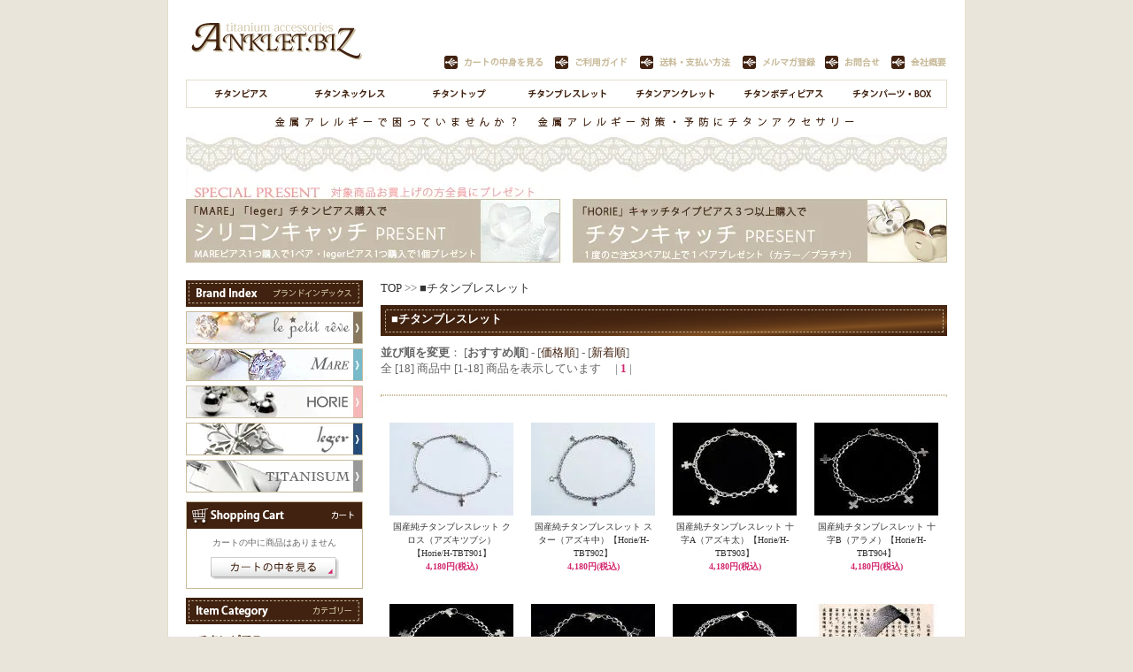

--- FILE ---
content_type: text/html; charset=EUC-JP
request_url: http://www.anklet.biz/?mode=grp&gid=107736
body_size: 14946
content:
<!DOCTYPE html PUBLIC "-//W3C//DTD XHTML 1.0 Transitional//EN" "http://www.w3.org/TR/xhtml1/DTD/xhtml1-transitional.dtd">
<html xmlns:og="http://ogp.me/ns#" xmlns:fb="http://www.facebook.com/2008/fbml" xmlns:mixi="http://mixi-platform.com/ns#" xmlns="http://www.w3.org/1999/xhtml" xml:lang="ja" lang="ja" dir="ltr">
<head>
<meta http-equiv="content-type" content="text/html; charset=euc-jp" />
<meta http-equiv="X-UA-Compatible" content="IE=edge,chrome=1" />
<title>■チタンブレスレット - 純チタンピアス販売SHOP｜Anklet.Biz</title>
<meta name="Keywords" content="■チタンブレスレット,チタンピアス,チタンネックレス,チタンアクセサリー,金属アレルギー" />
<meta name="Description" content="アレルギーフリーのチタンピアス販売SHOP。ピアス、ネックレスなどチタンアクセサリーが500点以上。取扱いはお肌に優しい高純度チタンだけです。" />
<meta name="Author" content="株式会社テック" />
<meta name="Copyright" content="TEC Co.,Ltd." />
<meta http-equiv="content-style-type" content="text/css" />
<meta http-equiv="content-script-type" content="text/javascript" />
<link rel="stylesheet" href="https://img06.shop-pro.jp/PA01106/673/css/3/index.css?cmsp_timestamp=20200227110913" type="text/css" />
<link rel="stylesheet" href="https://img06.shop-pro.jp/PA01106/673/css/3/product_list.css?cmsp_timestamp=20200227110913" type="text/css" />

<link rel="alternate" type="application/rss+xml" title="rss" href="http://www.anklet.biz/?mode=rss" />
<link rel="alternate" media="handheld" type="text/html" href="http://www.anklet.biz/?mode=grp&gid=107736" />
<script type="text/javascript" src="//ajax.googleapis.com/ajax/libs/jquery/1.7.2/jquery.min.js" ></script>
<meta property="og:title" content="■チタンブレスレット - 純チタンピアス販売SHOP｜Anklet.Biz" />
<meta property="og:description" content="アレルギーフリーのチタンピアス販売SHOP。ピアス、ネックレスなどチタンアクセサリーが500点以上。取扱いはお肌に優しい高純度チタンだけです。" />
<meta property="og:url" content="http://www.anklet.biz?mode=grp&gid=107736" />
<meta property="og:site_name" content="純チタンピアス販売SHOP｜Anklet.Biz" />
<meta property="og:image" content=""/>
<script>
  var Colorme = {"page":"product_list","shop":{"account_id":"PA01106673","title":"\u7d14\u30c1\u30bf\u30f3\u30d4\u30a2\u30b9\u8ca9\u58f2SHOP\uff5cAnklet.Biz"},"basket":{"total_price":0,"items":[]},"customer":{"id":null}};

  (function() {
    function insertScriptTags() {
      var scriptTagDetails = [];
      var entry = document.getElementsByTagName('script')[0];

      scriptTagDetails.forEach(function(tagDetail) {
        var script = document.createElement('script');

        script.type = 'text/javascript';
        script.src = tagDetail.src;
        script.async = true;

        if( tagDetail.integrity ) {
          script.integrity = tagDetail.integrity;
          script.setAttribute('crossorigin', 'anonymous');
        }

        entry.parentNode.insertBefore(script, entry);
      })
    }

    window.addEventListener('load', insertScriptTags, false);
  })();
</script>
<script async src="https://zen.one/analytics.js"></script>
</head>
<body>
<meta name="colorme-acc-payload" content="?st=1&pt=10033&ut=107736&at=PA01106673&v=20260118222216&re=&cn=920e0460ca579c7c7b203a39cf7d2851" width="1" height="1" alt="" /><script>!function(){"use strict";Array.prototype.slice.call(document.getElementsByTagName("script")).filter((function(t){return t.src&&t.src.match(new RegExp("dist/acc-track.js$"))})).forEach((function(t){return document.body.removeChild(t)})),function t(c){var r=arguments.length>1&&void 0!==arguments[1]?arguments[1]:0;if(!(r>=c.length)){var e=document.createElement("script");e.onerror=function(){return t(c,r+1)},e.src="https://"+c[r]+"/dist/acc-track.js?rev=3",document.body.appendChild(e)}}(["acclog001.shop-pro.jp","acclog002.shop-pro.jp"])}();</script><div id="container">

<div class="header">
<a href="./"><img src="//img05.shop-pro.jp/PA01106/673/etc/logo.gif" style="float:left" /></a>
                     <div class="header_navi" style="float:right;width:640px;text-align:right;padding-right:20px;margin-top:60px;">
<a href="https://anklet.shop-pro.jp/cart/proxy/basket?shop_id=PA01106673&shop_domain=anklet.biz"><img src="//img05.shop-pro.jp/PA01106/673/etc/header_navi_1.gif" alt="カートの中身を見る" /></a>
<a href="http://www.anklet.biz/?mode=sk"><img src="//img05.shop-pro.jp/PA01106/673/etc/header_navi_2.gif" alt="ご利用ガイド" /></a>
<a href="http://www.anklet.biz/?mode=sk#delivery"><img src="//img05.shop-pro.jp/PA01106/673/etc/header_navi_3.gif" alt="送料支払い方法" /></a>
<a href="https://anklet.shop-pro.jp/customer/newsletter/subscriptions/new"><img src="//img05.shop-pro.jp/PA01106/673/etc/header_navi_4.gif" alt="メルマガ登録" /></a><a href="https://anklet.shop-pro.jp/customer/inquiries/new"><img src="//img05.shop-pro.jp/PA01106/673/etc/header_navi_5.gif" alt="お問合せ" /></a>
<a href="http://www.anklet.biz/?mode=f1"><img src="//img05.shop-pro.jp/PA01106/673/etc/header_navi_6.gif" alt="会社概要" /></a>
                     </div>  

</div>

          <div class="navi" style="border:1px solid #E6DECD; float:left; width:858px;margin-left:20px; display:inline;">
<script>
<!-- 

var img = new Array()
img[0]=new Image();img[0].src="//img05.shop-pro.jp/PA01106/673/etc/navi_00.gif";
img[1]=new Image();img[1].src="//img05.shop-pro.jp/PA01106/673/etc/navi_11.gif";
img[2]=new Image();img[2].src="//img05.shop-pro.jp/PA01106/673/etc/navi_22.gif";
img[3]=new Image();img[3].src="//img05.shop-pro.jp/PA01106/673/etc/navi_33.gif";
img[4]=new Image();img[4].src="//img05.shop-pro.jp/PA01106/673/etc/navi_44.gif";
img[5]=new Image();img[5].src="//img05.shop-pro.jp/PA01106/673/etc/navi_55.gif";
img[6]=new Image();img[6].src="//img05.shop-pro.jp/PA01106/673/etc/navi_66.gif";
function s(x){
 y="Z"+x;
 document.images[y].src=eval("img["+x+"].src");
}
function u(x){
 y="Z"+x;
 document.images[y].src="//img05.shop-pro.jp/PA01106/673/etc/navi_"+x+".gif";
}
-->
</script>

<div class="j1">
 <a href="/?mode=grp&gid=103152" onMouseOver="s('0')" onMouseOut="u('0')">
  <img src="//img05.shop-pro.jp/PA01106/673/etc/navi_0.gif" id="Z0" class="img" alt="チタンピアス" />
 </a>
</div>
<div class="j1">
 <a href="/?mode=grp&gid=103153" onMouseOver="s('1')" onMouseOut="u('1')">
  <img src="//img05.shop-pro.jp/PA01106/673/etc/navi_1.gif" id="Z1" class="img" alt="チタンネックレス" />
 </a>
</div>
<div class="j1">
 <a href="/?mode=grp&gid=107735" onMouseOver="s('2')" onMouseOut="u('2')">
  <img src="//img05.shop-pro.jp/PA01106/673/etc/navi_2.gif" id="Z2" class="img" alt="チタンペンダントトップ" />
 </a>
</div>
<div class="j1">
 <a href="/?mode=grp&gid=107736" onMouseOver="s('3')" onMouseOut="u('3')">
  <img src="//img05.shop-pro.jp/PA01106/673/etc/navi_3.gif" id="Z3" class="img" alt="チタンブレスレット" />
 </a>
</div>
<div class="j1">
 <a href="/?mode=grp&gid=107738" onMouseOver="s('4')" onMouseOut="u('4')">
  <img src="//img05.shop-pro.jp/PA01106/673/etc/navi_4.gif" id="Z4" class="img" alt="チタンアンクレット" />
 </a>
</div>
<div class="j1">
 <a href="/?mode=grp&gid=107739" onMouseOver="s('5')" onMouseOut="u('5')">
  <img src="//img05.shop-pro.jp/PA01106/673/etc/navi_5.gif" id="Z5" class="img" alt="チタンボディピアス" />
 </a>
</div>
<div class="j1">
 <a href="/?mode=grp&gid=111820" onMouseOver="s('6')" onMouseOut="u('6')">
  <img src="//img05.shop-pro.jp/PA01106/673/etc/navi_6.gif" id="Z6" class="img" alt="チタンパーツ・ギフトBOX" />
 </a>
</div>
          </div>



<img src="//img05.shop-pro.jp/PA01106/673/etc/header_text.gif?20101012120153" style="margin:5px 0 5px 20px;" alt="金属アレルギーで困っていませんか？ 金属アレルギー対策・予防にチタンアクセサリー！" />


<img src="//img05.shop-pro.jp/PA01106/673/etc/bn_present_new.jpg" style="margin:0px 0 0 20px;" alt="アンクレットビズは特典いっぱい！キャッチ全員プレゼント" />




<!--
<a href="/?mode=grp&gid=187873"><img src="//img05.shop-pro.jp/PA01106/673/etc/anklet_christmas_banner2013.jpg?20140625155359" style="margin:3px 0 0 20px;" alt="クリスマス"></a>
-->


 <!--
<img src="//img05.shop-pro.jp/PA01106/673/etc/2015-16_winter_vacation.jpg?cmsp_timestamp=20510926" style="margin:5px 0 5px 20px;" alt="2015-2016冬期休暇" />

<div style="margin:3px 20px 0 20px; padding:5px 0 8px 0; background-color:#d04f97; font-weight:bold; color:#FFFFFF;" align="center">ゴールデンウィーク中のご対応について<br>連休中の弊社の休業日はカレンダー通りとなっております。左サイドメニューの営業日カレンダーをご参考くださいませ。</div>
-->
<!--
<div style="margin:3px 20px 0 20px; padding:5px 0 8px 0; background-color:#d04f97; font-weight:bold; color:#FFFFFF;" align="center">2016/12/29（木）～2017/1/4（水）まで年末年始休暇とさせていただきます 。<br/>年末年始休暇中も注文を受け付けさせていただきますが出荷に付きましては、1/5日（木）以降となります。ご了承ください。<br/>2016/12/26（月）までのご注文分は年内発送可能です。</div>
-->





<div class="side">


      <img src="//img05.shop-pro.jp/PA01106/673/etc/side_brand.gif" alt="brand index/ブランドインデックス"  class="side_top" />
<a href="/?mode=grp&gid=187873"><img src="//img05.shop-pro.jp/PA01106/673/etc/side_bland_reve.jpg" alt="チタンアクセサリーle petit reve(ルプチレーヴ)" class="site_title" style="border:1px solid #c9bc9c;margin-top:5px;" /></a>
                     <a href="/?mode=grp&gid=107742"><img src="//img05.shop-pro.jp/PA01106/673/etc/side_bland_mare.jpg" alt="人気チタンアクセサリーMARE(マーレ)" class="site_title" style="border:1px solid #c9bc9c;margin-top:5px;" /></a>
                     <a href="/?mode=grp&gid=107741"><img src="//img05.shop-pro.jp/PA01106/673/etc/side_bland_horie.jpg" alt="新潟発チタンアクセサリーHorie(ホリエ)" class="site_title" style="border:1px solid #c9bc9c;margin-top:5px;" /></a>
                     <a href="/?mode=grp&gid=107744"><img src="//img05.shop-pro.jp/PA01106/673/etc/side_bland_leger.jpg" alt="新潟発チタンアクセサリーleger(レジエ)" class="site_title" style="border:1px solid #c9bc9c;margin-top:5px;" /></a>
                     <a href="/?mode=grp&gid=107743"><img src="//img05.shop-pro.jp/PA01106/673/etc/side_bland_titanisum.jpg" alt="男性向チタンネックレスTitanisum(チタニズム)" class="site_title" style="border:1px solid #c9bc9c;margin-top:5px;" /></a>



                <div class="side_title" style="border:1px solid #c9bc9c; width:198px;text-align:center;font-size:75%;line-height:1.3em;">
                <img src="//img05.shop-pro.jp/PA01106/673/etc/side_cart.gif" alt="カートを見る" />
                        <div style="padding:10px 5px;">
カートの中に商品はありません
                        </div>

<a href="https://anklet.shop-pro.jp/cart/proxy/basket?shop_id=PA01106673&shop_domain=anklet.biz"><img src="//img05.shop-pro.jp/PA01106/673/etc/side_btn_cart.gif" alt="カートの中を見る" style="margin-bottom:10px;" class="imgclear" /></a>

                </div>




      <img src="//img05.shop-pro.jp/PA01106/673/etc/side_item.gif" alt="item category/商品カテゴリー" class="side_title" />
                     <a href="/?mode=grp&gid=103152"><img src="//img05.shop-pro.jp/PA01106/673/etc/side_i_pierce.gif" alt="チタンピアス" class="side_item" /></a>
                      <ul class="side_category">
                       <li class="side_category"><a href="/?mode=grp&gid=107745">ALLチタン(ポスト)</a></li>
                       <li class="side_category"><a href="/?mode=grp&gid=107746">ALLチタン(フック)</a></li>
                       <li class="side_category"><a href="/?mode=grp&gid=110620">フープ(リング)</a></li> 
                       <li class="side_category"><a href="/?mode=grp&gid=107748">一粒カット石</a></li>
                       <li class="side_category"><a href="/?mode=grp&gid=107749">天然石カボション</a></li>
                       <li class="side_category"><a href="/?mode=grp&gid=107750">天然石ボール</a></li>
                       <li class="side_category"><a href="/?mode=grp&gid=107751">天然石デザイン(フック)</a></li>
                       <li class="side_category"><a href="/?mode=grp&gid=107752">天然石デザイン(ポスト)</a></li>
                       <li class="side_category"><a href="/?mode=cate&cbid=786578&csid=10">人工キャッツアイ</a></li>
                       <li class="side_category_bottom"><a href="/?mode=grp&gid=107753">1つ販売</a></li> 
                      </ul>


                     <a href="/?mode=grp&gid=103153"><img src="//img05.shop-pro.jp/PA01106/673/etc/side_i_neck.gif" alt="チタンネックレス" class="side_item" /></a>
                      <ul class="side_category">
                      <li class="side_category"><a href="/?mode=grp&gid=107754">チェーンのみ</a></li>
                       <li class="side_category"><a href="/?mode=grp&gid=107755">ALLチタン</a></li>
                      <li class="side_category"><a href="/?mode=grp&gid=107756">天然石</a></li>
                       <li class="side_category"><a href="/?mode=grp&gid=107757">磁気タイプ</a></li>
                       <li class="side_category_bottom" style="font-size:85%;
"><a href="/?mode=grp&gid=107758">マイナスイオンタイプ</a></li>
                      </ul>
                     <a href="/?mode=grp&gid=107735"><img src="//img05.shop-pro.jp/PA01106/673/etc/side_i_top.gif" alt="チタンペンダントトップ" class="side_item" /></a>

                     <a href="/?mode=grp&gid=107736"><img src="//img05.shop-pro.jp/PA01106/673/etc/side_i_bracelet.gif" alt="チタンブレスレット" class="side_item" /></a>
                      <ul class="side_category">
                       <li class="side_category"><a href="/?mode=grp&gid=107760">チェーンタイプ</li>
                       <li class="side_category_bottom"><a href="/?mode=grp&gid=107761">バングルタイプ</li> 
                      </ul>

                     <a href="/?mode=grp&gid=107738"><img src="//img05.shop-pro.jp/PA01106/673/etc/side_i_anklet.gif" alt="チタンアンクレット" class="side_item" /></a>

                     <a href="/?mode=grp&gid=107739"><img src="//img05.shop-pro.jp/PA01106/673/etc/side_i_bodypierce.gif" alt="チタンボディピアス" class="side_item" /></a>
                      <ul class="side_category">
                       <li class="side_category"><a href="/?mode=grp&gid=107762">ビーズ(BCR/CBR)</a></li>
                       <li class="side_category"><a href="/?mode=grp&gid=107763">ストレートバーベル</a></li>
                       <li class="side_category_bottom"><a href="/?mode=grp&gid=107764">カーブバーベル</a></li> 
                      </ul>

                     <a href="/?mode=cate&cbid=786599&csid=0"><img src="//img05.shop-pro.jp/PA01106/673/etc/side_i_parts.gif" alt="チタンパーツ" class="side_item" /></a>

                     <a href="/?mode=cate&cbid=921829&csid=0"><img src="//img05.shop-pro.jp/PA01106/673/etc/side_i_outlet.gif" alt="チタンアウトレット" class="side_item" /></a>

                    

                     <a href="/?mode=cate&cbid=1012037&csid=0"><img src="//img05.shop-pro.jp/PA01106/673/etc/side_i_box.gif" alt="プレゼント用ギフトボックス/アクセサリーボックス・紙袋" class="side_item" /></a>




                     <a href="/?mode=cate&cbid=786599&csid=0"><img src="//img05.shop-pro.jp/PA01106/673/etc/side_btn_catch.gif" alt="純チタンピアスキャッチの販売はこちら" class="site_title" style="border:1px solid #c9bc9c;margin-top:5px;" /></a>



<div style="border:1px solid #c9bc9c; width:198px;margin: 10px 0px 0px 0px;">
<img src="//img05.shop-pro.jp/PA01106/673/etc/side_calendar.gif" alt="営業日カレンダー" />
<style>
table#calendar td{
  padding:3px;
  font-size:80%
}
</style>
<TABLE border="0" cellspacing="0" cellpadding="0" width="1%" id="calendar" style="margin:10px 21px;">
<TR><TD align="center" bgcolor="#ffffff">


  <div class="side_section side_section_cal">
    <div class="side_cal">
      <table class="tbl_calendar">
    <caption>2026年1月</caption>
    <tr>
        <th class="sun">日</th>
        <th>月</th>
        <th>火</th>
        <th>水</th>
        <th>木</th>
        <th>金</th>
        <th class="sat">土</th>
    </tr>
    <tr>
<td></td>
<td></td>
<td></td>
<td></td>
<td class="thu holiday" style="background-color: #d2286e; color: #000000;">1</td>
<td class="fri">2</td>
<td class="sat" style="background-color: #d2286e; color: #000000;">3</td>
</tr>
<tr>
<td class="sun" style="background-color: #d2286e; color: #000000;">4</td>
<td class="mon">5</td>
<td class="tue">6</td>
<td class="wed">7</td>
<td class="thu">8</td>
<td class="fri">9</td>
<td class="sat" style="background-color: #d2286e; color: #000000;">10</td>
</tr>
<tr>
<td class="sun" style="background-color: #d2286e; color: #000000;">11</td>
<td class="mon holiday" style="background-color: #d2286e; color: #000000;">12</td>
<td class="tue">13</td>
<td class="wed">14</td>
<td class="thu">15</td>
<td class="fri">16</td>
<td class="sat" style="background-color: #d2286e; color: #000000;">17</td>
</tr>
<tr>
<td class="sun" style="background-color: #d2286e; color: #000000;">18</td>
<td class="mon">19</td>
<td class="tue">20</td>
<td class="wed">21</td>
<td class="thu">22</td>
<td class="fri">23</td>
<td class="sat" style="background-color: #d2286e; color: #000000;">24</td>
</tr>
<tr>
<td class="sun" style="background-color: #d2286e; color: #000000;">25</td>
<td class="mon">26</td>
<td class="tue">27</td>
<td class="wed">28</td>
<td class="thu">29</td>
<td class="fri">30</td>
<td class="sat" style="background-color: #d2286e; color: #000000;">31</td>
</tr>
</table><table class="tbl_calendar">
    <caption>2026年2月</caption>
    <tr>
        <th class="sun">日</th>
        <th>月</th>
        <th>火</th>
        <th>水</th>
        <th>木</th>
        <th>金</th>
        <th class="sat">土</th>
    </tr>
    <tr>
<td class="sun" style="background-color: #d2286e; color: #000000;">1</td>
<td class="mon">2</td>
<td class="tue">3</td>
<td class="wed">4</td>
<td class="thu">5</td>
<td class="fri">6</td>
<td class="sat" style="background-color: #d2286e; color: #000000;">7</td>
</tr>
<tr>
<td class="sun" style="background-color: #d2286e; color: #000000;">8</td>
<td class="mon">9</td>
<td class="tue">10</td>
<td class="wed holiday" style="background-color: #d2286e; color: #000000;">11</td>
<td class="thu">12</td>
<td class="fri">13</td>
<td class="sat" style="background-color: #d2286e; color: #000000;">14</td>
</tr>
<tr>
<td class="sun" style="background-color: #d2286e; color: #000000;">15</td>
<td class="mon">16</td>
<td class="tue">17</td>
<td class="wed">18</td>
<td class="thu">19</td>
<td class="fri">20</td>
<td class="sat" style="background-color: #d2286e; color: #000000;">21</td>
</tr>
<tr>
<td class="sun" style="background-color: #d2286e; color: #000000;">22</td>
<td class="mon holiday" style="background-color: #d2286e; color: #000000;">23</td>
<td class="tue">24</td>
<td class="wed">25</td>
<td class="thu">26</td>
<td class="fri">27</td>
<td class="sat" style="background-color: #d2286e; color: #000000;">28</td>
</tr>
</table>
    </div>
      </div>





</td></tr>
<TR><TD align="center" bgcolor="#ffffff" style="font-size:80%;line-height:1.5em;">注文は24時間365日受付けておりますが、発送・メール対応は営業日のみとなります。</td></tr>
</table>
                  
</div>



                
<div style="background-color:#c9bc9c;padding:5px 7px 10px 7px;">
                <img src="//img05.shop-pro.jp/PA01106/673/etc/side_search.gif" alt="商品検索" />
<br />
<form action="http://www.anklet.biz/" method="GET" id="search">
<input type="hidden" name="mode" value="srh" />
<select name="cid" style="width:185px;">
<option value="">全ての商品から</option>
<option value="786578,0">Horie【ホリエ】チタンピアス</option>
<option value="786586,0">Horie【ホリエ】チタンネックレス</option>
<option value="786588,0">Horie【ホリエ】チタンブレスレット</option>
<option value="786589,0">Horie【ホリエ】アンクレット</option>
<option value="786591,0">Horie【ホリエ】チタンボディピアス</option>
<option value="786579,0">MARE【マーレ】チタンピアス</option>
<option value="786592,0">MARE【マーレ】チタンネックレス</option>
<option value="786595,0">MARE【マーレ】チタンブレスレット</option>
<option value="786580,0">Titanisum【チタニズム】チタンネックレス</option>
<option value="786581,0">leger【レジエ】チタンピアス</option>
<option value="786596,0">leger【レジエ】チタンペンダントトップ</option>
<option value="786597,0">leger【レジエ】チタンチェーン</option>
<option value="786582,0">Le petit reve【ルプチレーヴ】チタンピアス</option>
<option value="786599,0">チタンアクセサリーパーツ</option>
<option value="1012029,0">アクセサリースタンド・アクセサリーボックス</option>
<option value="1012037,0">プレゼント用BOX・紙袋</option>
<option value="921829,0">アウトレット</option>
</select>
<input type="text" name="keyword" style="margin:5px 5px 0px 0px;width:130px;"><input type="submit" value="検索" />
</form>
                </div>




<table style="border:1px solid #c9bc9c;margin:10px 0 0 0;" cellspacing="0">
<tr><td><img src="//img05.shop-pro.jp/PA01106/673/etc/side_member_01.gif" alt="会員サービス　1.ポイントが貯まる！2.入力の手間をカット" /></td></tr>
<tr><td style="background-image:url(//img05.shop-pro.jp/PA01106/673/etc/side_member_02.gif);background-repeat:repeat-y;text-align:center;">
<br />
<a href="http://www.anklet.biz/?mode=login&shop_back_url=http%3A%2F%2Fwww.anklet.biz%2F"><img src="//img05.shop-pro.jp/PA01106/673/etc/side_btn_member3.gif" alt="ログイン" class="imgclear" /></a><br />


</td></tr>
<tr><td><a href="http://www.anklet.biz/?mode=sk#member"><img src="//img05.shop-pro.jp/PA01106/673/etc/side_member_03.gif" alt="会員サービス　1.ポイントが貯まる！2.入力の手間をカット" /></a></td></tr>
</table>





<!--<br />
<strong>｜商品カテゴリー</strong>
<br />
<a href="http://www.anklet.biz/?mode=cate&cbid=786578&csid=0">Horie【ホリエ】チタンピアス</a><br />
<a href="http://www.anklet.biz/?mode=cate&cbid=786586&csid=0">Horie【ホリエ】チタンネックレス</a><br />
<a href="http://www.anklet.biz/?mode=cate&cbid=786588&csid=0">Horie【ホリエ】チタンブレスレット</a><br />
<a href="http://www.anklet.biz/?mode=cate&cbid=786589&csid=0">Horie【ホリエ】アンクレット</a><br />
<a href="http://www.anklet.biz/?mode=cate&cbid=786591&csid=0">Horie【ホリエ】チタンボディピアス</a><br />
<a href="http://www.anklet.biz/?mode=cate&cbid=786579&csid=0">MARE【マーレ】チタンピアス</a><br />
<a href="http://www.anklet.biz/?mode=cate&cbid=786592&csid=0">MARE【マーレ】チタンネックレス</a><br />
<a href="http://www.anklet.biz/?mode=cate&cbid=786595&csid=0">MARE【マーレ】チタンブレスレット</a><br />
<a href="http://www.anklet.biz/?mode=cate&cbid=786580&csid=0">Titanisum【チタニズム】チタンネックレス</a><br />
<a href="http://www.anklet.biz/?mode=cate&cbid=786581&csid=0">leger【レジエ】チタンピアス</a><br />
<a href="http://www.anklet.biz/?mode=cate&cbid=786596&csid=0">leger【レジエ】チタンペンダントトップ</a><br />
<a href="http://www.anklet.biz/?mode=cate&cbid=786597&csid=0">leger【レジエ】チタンチェーン</a><br />
<a href="http://www.anklet.biz/?mode=cate&cbid=786582&csid=0">Le petit reve【ルプチレーヴ】チタンピアス</a><br />
<a href="http://www.anklet.biz/?mode=cate&cbid=786599&csid=0">チタンアクセサリーパーツ</a><br />
<a href="http://www.anklet.biz/?mode=cate&cbid=1012029&csid=0">アクセサリースタンド・アクセサリーボックス</a><br />
<a href="http://www.anklet.biz/?mode=cate&cbid=1012037&csid=0">プレゼント用BOX・紙袋</a><br />
<a href="http://www.anklet.biz/?mode=cate&cbid=921829&csid=0">アウトレット</a><br />
-->

<!--	 <div id="group-list"><span class="group-list-link">
<a href="http://www.anklet.biz/?mode=grp&gid=103152">■チタンピアス</a>
</span><br />
<span class="group-list-link">
<a href="http://www.anklet.biz/?mode=grp&gid=107745">100%チタンピアス(ポスト)</a>
</span><br />
<span class="group-list-link">
<a href="http://www.anklet.biz/?mode=grp&gid=107746">100%チタンピアス(フック)</a>
</span><br />
<span class="group-list-link">
<a href="http://www.anklet.biz/?mode=grp&gid=110620">リング（フープ）チタンピアス</a>
</span><br />
<span class="group-list-link">
<a href="http://www.anklet.biz/?mode=grp&gid=107748">一粒カット石チタンピアス</a>
</span><br />
<span class="group-list-link">
<a href="http://www.anklet.biz/?mode=grp&gid=107749">天然石カボションチタンピアス</a>
</span><br />
<span class="group-list-link">
<a href="http://www.anklet.biz/?mode=grp&gid=107750">天然石ボールチタンピアス</a>
</span><br />
<span class="group-list-link">
<a href="http://www.anklet.biz/?mode=grp&gid=107751">【天然石/ガラス】デザインチタンピアス(フック)</a>
</span><br />
<span class="group-list-link">
<a href="http://www.anklet.biz/?mode=grp&gid=107752">【天然石/ガラス】デザインチタンピアス(ポスト)</a>
</span><br />
<span class="group-list-link">
<a href="http://www.anklet.biz/?mode=grp&gid=107753">1つ（片方）販売チタンピアス</a>
</span><br />
<span class="group-list-link">
<a href="http://www.anklet.biz/?mode=grp&gid=103153">■チタンネックレス</a>
</span><br />
<span class="group-list-link">
<a href="http://www.anklet.biz/?mode=grp&gid=107754">チタンチェーン</a>
</span><br />
<span class="group-list-link">
<a href="http://www.anklet.biz/?mode=grp&gid=107755">ALLチタンネックレス</a>
</span><br />
<span class="group-list-link">
<a href="http://www.anklet.biz/?mode=grp&gid=107756">天然石チタンネックレス</a>
</span><br />
<span class="group-list-link">
<a href="http://www.anklet.biz/?mode=grp&gid=107757">磁気タイプチタンネックレス</a>
</span><br />
<span class="group-list-link">
<a href="http://www.anklet.biz/?mode=grp&gid=107758">マイナスイオンタイプチタンネックレス</a>
</span><br />
<span class="group-list-link">
<a href="http://www.anklet.biz/?mode=grp&gid=107735">■チタンペンダントトップ</a>
</span><br />
<span class="group-list-link">
<a href="http://www.anklet.biz/?mode=grp&gid=107736">■チタンブレスレット</a>
</span><br />
<span class="group-list-link">
<a href="http://www.anklet.biz/?mode=grp&gid=107760">チェーンタイプチタンブレスレット</a>
</span><br />
<span class="group-list-link">
<a href="http://www.anklet.biz/?mode=grp&gid=107761">バングルタイプチタンブレスレット</a>
</span><br />
<span class="group-list-link">
<a href="http://www.anklet.biz/?mode=grp&gid=107738">■チタンアンクレット</a>
</span><br />
<span class="group-list-link">
<a href="http://www.anklet.biz/?mode=grp&gid=107739">■チタンボディピアス</a>
</span><br />
<span class="group-list-link">
<a href="http://www.anklet.biz/?mode=grp&gid=107762">ビーズ(BCR/CBR)チタンボディピアス</a>
</span><br />
<span class="group-list-link">
<a href="http://www.anklet.biz/?mode=grp&gid=107763">ストレートバーベルボディーピアス</a>
</span><br />
<span class="group-list-link">
<a href="http://www.anklet.biz/?mode=grp&gid=107764">カーブバーベルボディピアス</a>
</span><br />
<span class="group-list-link">
<a href="http://www.anklet.biz/?mode=grp&gid=187873">【le petit reve】ルプチレーヴ</a>
</span><br />
<span class="group-list-link">
<a href="http://www.anklet.biz/?mode=grp&gid=107741">【Horie】ホリエ</a>
</span><br />
<span class="group-list-link">
<a href="http://www.anklet.biz/?mode=grp&gid=107742">【MARE】マーレ</a>
</span><br />
<span class="group-list-link">
<a href="http://www.anklet.biz/?mode=grp&gid=107743">【Titanisum】チタニズム</a>
</span><br />
<span class="group-list-link">
<a href="http://www.anklet.biz/?mode=grp&gid=107744">【leger】レジエ</a>
</span><br />
<span class="group-list-link">
<a href="http://www.anklet.biz/?mode=grp&gid=111820">チタンパーツ・BOX</a>
</span><br />
<span class="group-list-link">
<a href="http://www.anklet.biz/?mode=grp&gid=124214">◎12色展開ピアス</a>
</span><br />
<span class="group-list-link">
<a href="http://www.anklet.biz/?mode=grp&gid=143708">◎男性向けチタンアクセサリー</a>
</span><br />
</div>-->




<!--<br />
<br />
<strong>｜おすすめ商品</strong>
<br />
<a href="?pid=22329814">純チタンピアス ハート＆キー/プラチナ【マーレ/MARE-30】</a>
<br />
<a href="?pid=22329815">純チタンピアス ハート＆キー/ゴールド【マーレ/MARE-32】</a>
<br />
<a href="?pid=22233594">純チタンピアス 4mmキュービックジルコニア/ピンク【マーレ/MARE-36】</a>
<br />
<a href="?pid=22233595">純チタンピアス 4mmキュービックジルコニア/ラベンダー【マーレ/MARE-37】</a>
<br />
<a href="?pid=22233596">純チタンピアス 4mmキュービックジルコニア/ホワイト【マーレ/MARE-38】</a>
<br />
<a href="?pid=22235701">純チタンピアス 4mmCZ/ゴールデンイエロー【マーレ/MARE-67】</a>
<br />
<a href="?pid=22235703">純チタンピアス 4mmキュービックジルコニア/アメジスト【マーレ/MARE-68】</a>
<br />
<a href="?pid=34847797">純チタンピアス 4mmスクエアカットCZ/ホワイト【マーレ/MARE-70】</a>
<br />
<a href="?pid=34850428">純チタンピアス 4mmスクエアCZ/ピンク【マーレ/MARE-71】</a>
<br />
<a href="?pid=34850651">純チタンピアス 4mmスクエアCZ/ラベンダー【マーレ/MARE-72】</a>
<br />
<a href="?pid=34851013">純チタンピアス 4mmスクエアCZ/グリーン【マーレ/MARE-75】</a>
<br />
<a href="?pid=76848306">純チタンピアス　8ｍｍキュービックジルコニア/レッド【Leger-PZ8-R】</a>
<br />
<a href="?pid=76854467">純チタンピアス　8ｍｍキュービックジルコニア/ピンク【Leger-PZ8-P】</a>
<br />
<a href="?pid=76854821">純チタンピアス　8ｍｍキュービックジルコニア/クリア【Leger-PZ8-C】</a>
<br />
<a href="?pid=76855196">純チタンピアス　8ｍｍキュービックジルコニア/ブルー【Leger-PZ8-BL】</a>
<br />
<a href="?pid=76855351">純チタンピアス　8ｍｍキュービックジルコニア/ブラック【Leger-PZ8-K】</a>
<br />
<a href="?pid=22526288">シリコン製ピアスキャッチ（4個セット）【leger/レジエ】</a>
<br />
<a href="?pid=22526290">国産純チタンパーツ ピアスフック2個セット【leger/レジエ】</a>
-->


<!--<br />
<br />
<strong>｜売れ筋商品</strong>
<br />
<a href="?pid=22475373">国産純チタンピアス ヘマタイトボール【Horie/H-TP8206】</a>
<br />
<a href="?pid=22145061">国産純チタンピアス 球φ3.0mm☆12色展開【Horie/H-TP701A】</a>
<br />
<a href="?pid=22173871">国産純チタンピアス スター☆12色展開【Horie/H-TP703】</a>
<br />
<a href="?pid=22350000">国産純チタンピアス Ｇリング2×15☆12色展開【Horie/H-TP7541】</a>
<br />
<a href="?pid=22173869">国産純チタンピアス クロス☆12色展開【Horie/H-TP702】</a>
-->





<!--<br />
<br />
<strong>｜フリーページ</strong>
<br /><a href="http://www.anklet.biz/?mode=f1">会社概要</a>
<br /><a href="http://www.anklet.biz/?mode=f2">よくあるQ&A</a>
<br /><a href="http://www.anklet.biz/?mode=f3">お客様の声</a>
<br /><a href="http://www.anklet.biz/?mode=f4">チタン・金属アレルギーについて</a>
<br /><a href="http://www.anklet.biz/?mode=f5">サイトマップ</a>
<br /><a href="http://www.anklet.biz/?mode=f6">売れ筋ランキング</a>
-->







<a href="http://www.anklet.biz/?mode=f4">
            <img src="//img05.shop-pro.jp/PA01106/673/etc/side_btn_titan.gif" alt="チタン・金属アレルギー" class="imgclear"  style="margin-top:10px;" /></a>




<a href="http://www.anklet.biz/?mode=sk#delivery">
            <img src="//img05.shop-pro.jp/PA01106/673/etc/side_btn_shipping.gif" alt="5,000以上のお買物で送料無料(※沖縄・離島除く)" class="imgclear"  style="margin-top:10px;" /></a>


<a href="http://www.anklet.biz/?mode=sk#wrapping">
            <img src="//img05.shop-pro.jp/PA01106/673/etc/side_btn_wrapping.gif" alt="全品無料でラッピングいたします。" style="margin-top:10px;" class="imgclear" /></a>



<a href="http://www.anklet.biz/?mode=sk#member">
            <img src="//img05.shop-pro.jp/PA01106/673/etc/side_btn_present.gif" alt="お買物時に会員登録すると500ポイントプレゼント中！※ポイントは次回お買物時よりご利用いただけます。" class="imgclear"  style="margin-top:10px;" /></a>



<!--	注意バナーコメントアウト
<img src="//img05.shop-pro.jp/PA01106/673/etc/side_attention.gif" alt="ピアスご購入の際の注意点" style="margin-top:10px;" />
-->




<a href="http://www.anklet.biz/?mode=f2">
                        <img src="//img05.shop-pro.jp/PA01106/673/etc/side_btn_faq.gif" alt="よくある質問 Q&A" class="side_title" class="imgclear" /></a>



<a href="https://anklet.shop-pro.jp/customer/newsletter/subscriptions/new">
            <img src="//img05.shop-pro.jp/PA01106/673/etc/side_btn_mailmag.gif" alt="メルマガ登録・解除はこちら" class="side_title" /></a>


<a href="http://www.anklet.biz/?mode=f3">
            <img src="//img05.shop-pro.jp/PA01106/673/etc/side_btn_review.gif" alt="お客様の声" class="side_title" /></a>


<a href="http://www.anklet.biz/?mode=f5">
            <img src="//img05.shop-pro.jp/PA01106/673/etc/side_btn_sitemap.gif" alt="サイトマップ" class="side_title" /></a>


                <div style="width:200px;text-align:center;margin:20px 0;">
<a href="http://www.anklet.biz/?mode=rss"><img src="//img05.shop-pro.jp/PA01106/673/etc/side_rss.gif" alt="rss" /></a>　<a href="http://www.anklet.biz/?mode=atom"><img src="//img05.shop-pro.jp/PA01106/673/etc/side_atom.gif" alt="atom" /></a>
                </div>


<!--新着レビューコメントアウト

　　　　　　　　<div style="border:1px solid #c9bc9c; width:198px;">
      <img src="//img05.shop-pro.jp/PA01106/673/etc/side_review.gif" alt="新着レビュー" />
<TABLE border="0" cellspacing="0" cellpadding="0" id="side_voice" style="margin:15px 10px 10px 15px; ">
<TR><TD bgcolor="#ffffff" style="font-size:90%;">
<b>H.Mさん</b><br />
更新日：2012/01/16<br />
私が購入した商品はスター☆12色展開【Horie/H-TP703】です。初めてチタンピアスを購入したのですが12色も揃っていたので、どの色にするか随分悩みました。結局「一番シンプルなプラチナから」ということに決めたのですが今後少しづつ他の色も揃えていって、その日の気分で付け替えたりできたらいいなと考えています。星の形もとっても可愛い！！私は丸みを帯びた星よりも角張った星の方が好きなので、この形は大変気に入りました。私は右耳に3つ、左耳に2つの穴が空いているのでもう少し小さいサイズがあると「色違いのお星様を並べる」こともできて素敵だな☆と思うのです。他にはレインボーカラーやシルバーカラーなども揃えて頂けるといいな～と思います。ショップの方の対応も迅速且つ丁寧でとても良かったです。注文から商品到着まで大変スムーズで早かったです。細やかな連絡を下さったのも好感が持てます。是非またお世話になりたいと思います。そう遠くない未来に！(笑)
<br /><br />
<a href="http://www.anklet.biz/?mode=f3">>>他のレビューも読む</a>
</td></tr>
</table>       
                   </div>

-->

</div>


<div class="main">

<a href="./">TOP</a> &gt;&gt; <a href='?mode=grp&gid=107736'>■チタンブレスレット</a>
<br />




	<div class="title1">
	■チタンブレスレット
        </div>

	
	<b>並び順を変更</b>： 
	[<span style="font-weight: bolder;">おすすめ順</span>] - 	[<a href="?mode=grp&gid=107736&sort=p" class="list">価格順</a>]  - 	[<a href="?mode=grp&gid=107736&sort=n" class="list">新着順</a>] 	
	
	<br />
	
	
		全 [18] 商品中 [1-18] 商品を表示しています　
	
	
	












|


<b><font color="#D2286E">1</font></b>




|




<hr style="border:dotted 1px #c9bc9c;margin:20px 0;" />

	
	
			<div style="float:left;width:140px;padding:10px;line-height:1.6em;font-size:75%;text-align:center;height:180px;margin-bottom:5px;" onmouseout="this.style.background='#FFFFFF'" onmouseover="this.style.background='#E9E5DB'">

				
		<a href="?pid=22550954" /><img src="https://img06.shop-pro.jp/PA01106/673/product/22550954_th.jpg?20100729190818" class="border" style="margin-bottom:5px; /></a>
			
			<a href="?pid=22550954">国産純チタンブレスレット クロス（アズキツブシ）【Horie/H-TBT901】</a>
			<br />
							
				<font color="#d2286e"><b>4,180円(税込)</b></font><br />
										
						</div>
		
		
				
			<div style="float:left;width:140px;padding:10px;line-height:1.6em;font-size:75%;text-align:center;height:180px;margin-bottom:5px;" onmouseout="this.style.background='#FFFFFF'" onmouseover="this.style.background='#E9E5DB'">

				
		<a href="?pid=22550956" /><img src="https://img06.shop-pro.jp/PA01106/673/product/22550956_th.jpg?20100729190930" class="border" style="margin-bottom:5px; /></a>
			
			<a href="?pid=22550956">国産純チタンブレスレット スター（アズキ中）【Horie/H-TBT902】</a>
			<br />
							
				<font color="#d2286e"><b>4,180円(税込)</b></font><br />
										
						</div>
		
		
				
			<div style="float:left;width:140px;padding:10px;line-height:1.6em;font-size:75%;text-align:center;height:180px;margin-bottom:5px;" onmouseout="this.style.background='#FFFFFF'" onmouseover="this.style.background='#E9E5DB'">

				
		<a href="?pid=22550958" /><img src="https://img06.shop-pro.jp/PA01106/673/product/22550958_th.jpg?20100729191016" class="border" style="margin-bottom:5px; /></a>
			
			<a href="?pid=22550958">国産純チタンブレスレット 十字A（アズキ太）【Horie/H-TBT903】</a>
			<br />
							
				<font color="#d2286e"><b>4,180円(税込)</b></font><br />
										
						</div>
		
		
				
			<div style="float:left;width:140px;padding:10px;line-height:1.6em;font-size:75%;text-align:center;height:180px;margin-bottom:5px;" onmouseout="this.style.background='#FFFFFF'" onmouseover="this.style.background='#E9E5DB'">

				
		<a href="?pid=22550959" /><img src="https://img06.shop-pro.jp/PA01106/673/product/22550959_th.jpg?20100729191100" class="border" style="margin-bottom:5px; /></a>
			
			<a href="?pid=22550959">国産純チタンブレスレット 十字B（アラメ）【Horie/H-TBT904】</a>
			<br />
							
				<font color="#d2286e"><b>4,180円(税込)</b></font><br />
										
						</div>
		
		
		<br style="clear:both;" />		
			<div style="float:left;width:140px;padding:10px;line-height:1.6em;font-size:75%;text-align:center;height:180px;margin-bottom:5px;" onmouseout="this.style.background='#FFFFFF'" onmouseover="this.style.background='#E9E5DB'">

				
		<a href="?pid=22550960" /><img src="https://img06.shop-pro.jp/PA01106/673/product/22550960_th.jpg?20100729191148" class="border" style="margin-bottom:5px; /></a>
			
			<a href="?pid=22550960">国産純チタンブレスレット 十字A（アラメ）【Horie/H-TBT905】</a>
			<br />
							
				<font color="#d2286e"><b>4,180円(税込)</b></font><br />
										
						</div>
		
		
				
			<div style="float:left;width:140px;padding:10px;line-height:1.6em;font-size:75%;text-align:center;height:180px;margin-bottom:5px;" onmouseout="this.style.background='#FFFFFF'" onmouseover="this.style.background='#E9E5DB'">

				
		<a href="?pid=22550961" /><img src="https://img06.shop-pro.jp/PA01106/673/product/22550961_th.jpg?20100729191251" class="border" style="margin-bottom:5px; /></a>
			
			<a href="?pid=22550961">国産純チタンブレスレット ハナ（アラメ）【Horie/H-TBT906】</a>
			<br />
							
				<font color="#d2286e"><b>4,180円(税込)</b></font><br />
										
						</div>
		
		
				
			<div style="float:left;width:140px;padding:10px;line-height:1.6em;font-size:75%;text-align:center;height:180px;margin-bottom:5px;" onmouseout="this.style.background='#FFFFFF'" onmouseover="this.style.background='#E9E5DB'">

				
		<a href="?pid=22550962" /><img src="https://img06.shop-pro.jp/PA01106/673/product/22550962_th.jpg?20100729191329" class="border" style="margin-bottom:5px; /></a>
			
			<a href="?pid=22550962">国産純チタンブレスレット 二連（アラメ）【Horie/H-TBT907】</a>
			<br />
							
				<font color="#d2286e"><b>4,180円(税込)</b></font><br />
										
						</div>
		
		
				
			<div style="float:left;width:140px;padding:10px;line-height:1.6em;font-size:75%;text-align:center;height:180px;margin-bottom:5px;" onmouseout="this.style.background='#FFFFFF'" onmouseover="this.style.background='#E9E5DB'">

				
		<a href="?pid=22551242" /><img src="https://img06.shop-pro.jp/PA01106/673/product/22551242_th.jpg?20100729192056" class="border" style="margin-bottom:5px; /></a>
			
			<a href="?pid=22551242">国産純チタンブレスレット 【バングルタイプ】 お守りブレス【Horie/H-TB-01】</a>
			<br />
							
				<font color="#d2286e"><b>11,000円(税込)</b></font><br />
										
				<span style="background:#d2286e;padding:1px 20px 1px;font-size:8px;color:#FFF">SOLD OUT</span>		</div>
		
		
		<br style="clear:both;" />		
			<div style="float:left;width:140px;padding:10px;line-height:1.6em;font-size:75%;text-align:center;height:180px;margin-bottom:5px;" onmouseout="this.style.background='#FFFFFF'" onmouseover="this.style.background='#E9E5DB'">

				
		<a href="?pid=22551244" /><img src="https://img06.shop-pro.jp/PA01106/673/product/22551244_th.jpg?20100729192253" class="border" style="margin-bottom:5px; /></a>
			
			<a href="?pid=22551244">国産純チタンブレスレット 【バングルタイプ】 ダビデの星ブレス【Horie/H-TB-02】</a>
			<br />
							
				<font color="#d2286e"><b>11,000円(税込)</b></font><br />
										
				<span style="background:#d2286e;padding:1px 20px 1px;font-size:8px;color:#FFF">SOLD OUT</span>		</div>
		
		
				
			<div style="float:left;width:140px;padding:10px;line-height:1.6em;font-size:75%;text-align:center;height:180px;margin-bottom:5px;" onmouseout="this.style.background='#FFFFFF'" onmouseover="this.style.background='#E9E5DB'">

				
		<a href="?pid=22551245" /><img src="https://img06.shop-pro.jp/PA01106/673/product/22551245_th.jpg?20100729192330" class="border" style="margin-bottom:5px; /></a>
			
			<a href="?pid=22551245">国産純チタンブレスレット 【バングルタイプ】 タイタンブレス【Horie/H-TB-03】</a>
			<br />
							
				<font color="#d2286e"><b>16,500円(税込)</b></font><br />
										
				<span style="background:#d2286e;padding:1px 20px 1px;font-size:8px;color:#FFF">SOLD OUT</span>		</div>
		
		
				
			<div style="float:left;width:140px;padding:10px;line-height:1.6em;font-size:75%;text-align:center;height:180px;margin-bottom:5px;" onmouseout="this.style.background='#FFFFFF'" onmouseover="this.style.background='#E9E5DB'">

				
		<a href="?pid=22551249" /><img src="https://img06.shop-pro.jp/PA01106/673/product/22551249_th.jpg?20100729192431" class="border" style="margin-bottom:5px; /></a>
			
			<a href="?pid=22551249">国産純チタンブレスレット 【バングルタイプ】 馬ブレス【Horie/H-TB-04】</a>
			<br />
							
				<font color="#d2286e"><b>11,000円(税込)</b></font><br />
										
				<span style="background:#d2286e;padding:1px 20px 1px;font-size:8px;color:#FFF">SOLD OUT</span>		</div>
		
		
				
			<div style="float:left;width:140px;padding:10px;line-height:1.6em;font-size:75%;text-align:center;height:180px;margin-bottom:5px;" onmouseout="this.style.background='#FFFFFF'" onmouseover="this.style.background='#E9E5DB'">

				
		<a href="?pid=22551253" /><img src="https://img06.shop-pro.jp/PA01106/673/product/22551253_th.jpg?20100729192456" class="border" style="margin-bottom:5px; /></a>
			
			<a href="?pid=22551253">国産純チタンブレスレット【バングルタイプ】 スリムリングブレス【Horie/H-TB-05】</a>
			<br />
							
				<font color="#d2286e"><b>5,500円(税込)</b></font><br />
										
				<span style="background:#d2286e;padding:1px 20px 1px;font-size:8px;color:#FFF">SOLD OUT</span>		</div>
		
		
		<br style="clear:both;" />		
			<div style="float:left;width:140px;padding:10px;line-height:1.6em;font-size:75%;text-align:center;height:180px;margin-bottom:5px;" onmouseout="this.style.background='#FFFFFF'" onmouseover="this.style.background='#E9E5DB'">

				
		<a href="?pid=22551255" /><img src="https://img06.shop-pro.jp/PA01106/673/product/22551255_th.jpg?20100729192525" class="border" style="margin-bottom:5px; /></a>
			
			<a href="?pid=22551255">国産純チタンブレスレット 【バングルタイプ】 梵字（結晶華触仕上げ）【Horie/H-TB-08】</a>
			<br />
							
				<font color="#d2286e"><b>16,280円(税込)</b></font><br />
										
				<span style="background:#d2286e;padding:1px 20px 1px;font-size:8px;color:#FFF">SOLD OUT</span>		</div>
		
		
				
			<div style="float:left;width:140px;padding:10px;line-height:1.6em;font-size:75%;text-align:center;height:180px;margin-bottom:5px;" onmouseout="this.style.background='#FFFFFF'" onmouseover="this.style.background='#E9E5DB'">

				
		<a href="?pid=22551258" /><img src="https://img06.shop-pro.jp/PA01106/673/product/22551258_th.jpg?20100729192624" class="border" style="margin-bottom:5px; /></a>
			
			<a href="?pid=22551258">国産純チタンブレスレット 【バングルタイプ】 ゼブラ S Kabuki仕様（結晶華触仕上げ）【Horie/H-TB-10】</a>
			<br />
							
				<font color="#d2286e"><b>16,280円(税込)</b></font><br />
										
				<span style="background:#d2286e;padding:1px 20px 1px;font-size:8px;color:#FFF">SOLD OUT</span>		</div>
		
		
				
			<div style="float:left;width:140px;padding:10px;line-height:1.6em;font-size:75%;text-align:center;height:180px;margin-bottom:5px;" onmouseout="this.style.background='#FFFFFF'" onmouseover="this.style.background='#E9E5DB'">

				
		<a href="?pid=22551260" /><img src="https://img06.shop-pro.jp/PA01106/673/product/22551260_th.jpg?20100729192651" class="border" style="margin-bottom:5px; /></a>
			
			<a href="?pid=22551260">国産純チタンブレスレット 【バングルタイプ】 ゼブラ M Kabuki仕様（結晶華触仕上げ）【Horie/H-TB-11】</a>
			<br />
							
				<font color="#d2286e"><b>16,280円(税込)</b></font><br />
										
				<span style="background:#d2286e;padding:1px 20px 1px;font-size:8px;color:#FFF">SOLD OUT</span>		</div>
		
		
				
			<div style="float:left;width:140px;padding:10px;line-height:1.6em;font-size:75%;text-align:center;height:180px;margin-bottom:5px;" onmouseout="this.style.background='#FFFFFF'" onmouseover="this.style.background='#E9E5DB'">

				
		<a href="?pid=22551261" /><img src="https://img06.shop-pro.jp/PA01106/673/product/22551261_th.jpg?20100729192715" class="border" style="margin-bottom:5px; /></a>
			
			<a href="?pid=22551261">国産純チタンブレスレット 【バングルタイプ】 小波 Kabuki仕様（結晶華触仕上げ）【Horie/H-TB-12】</a>
			<br />
							
				<font color="#d2286e"><b>10,780円(税込)</b></font><br />
										
				<span style="background:#d2286e;padding:1px 20px 1px;font-size:8px;color:#FFF">SOLD OUT</span>		</div>
		
		
		<br style="clear:both;" />		
			<div style="float:left;width:140px;padding:10px;line-height:1.6em;font-size:75%;text-align:center;height:180px;margin-bottom:5px;" onmouseout="this.style.background='#FFFFFF'" onmouseover="this.style.background='#E9E5DB'">

				
		<a href="?pid=22551263" /><img src="https://img06.shop-pro.jp/PA01106/673/product/22551263_th.jpg?20100729192739" class="border" style="margin-bottom:5px; /></a>
			
			<a href="?pid=22551263">国産純チタンブレスレット 【バングルタイプ】 ストレート Kabuki仕様（結晶華触仕上げ）【Horie/H-TB-13】</a>
			<br />
							
				<font color="#d2286e"><b>10,780円(税込)</b></font><br />
										
				<span style="background:#d2286e;padding:1px 20px 1px;font-size:8px;color:#FFF">SOLD OUT</span>		</div>
		
		
				
			<div style="float:left;width:140px;padding:10px;line-height:1.6em;font-size:75%;text-align:center;height:180px;margin-bottom:5px;" onmouseout="this.style.background='#FFFFFF'" onmouseover="this.style.background='#E9E5DB'">

				
		<a href="?pid=22551265" /><img src="https://img06.shop-pro.jp/PA01106/673/product/22551265_th.jpg?20100729192815" class="border" style="margin-bottom:5px; /></a>
			
			<a href="?pid=22551265">国産純チタンブレスレッ 【バングルタイプ】 ウェーブ Kabuki仕様（結晶華触仕上げ）【Horie/H-TB-14】</a>
			<br />
							
				<font color="#d2286e"><b>10,780円(税込)</b></font><br />
										
				<span style="background:#d2286e;padding:1px 20px 1px;font-size:8px;color:#FFF">SOLD OUT</span>		</div>
		
		
				
		
	
	
	<br class="clear" />
	<br />
	
	
		全 [18] 商品中 [1-18] 商品を表示しています
	


	
	
　










|


<font color="#D2286E">1</font>




|







<hr style="border:dotted 1px #c9bc9c;margin:20px 0;" />





	<img src="//img05.shop-pro.jp/PA01106/673/etc/index_title1.gif" alt="お薦めチタンアクセサリー" style="margin-top:10px;border-bottom:2px solid #c9bc9c;margin-bottom:10px;" />

			<div style="float:left;width:140px;padding:10px;line-height:1.6em;font-size:75%;text-align:center;height:180px;margin-bottom:5px;" onmouseout="this.style.background='#FFFFFF'" onmouseover="this.style.background='#E9E5DB'">
			
							<a href="?pid=22329814"><img src="https://img06.shop-pro.jp/PA01106/673/product/22329814_th.jpg" style="margin-bottom:5px;" /></a><br />
						
			
			<a href="?pid=22329814">純チタンピアス ハート＆キー/プラチナ【マーレ/MARE-30】</a>
			<br />
							
				<font color="#d2286e"><b>4,840円(税込)</b></font><br />
							
						</div>
		
		
				
			<div style="float:left;width:140px;padding:10px;line-height:1.6em;font-size:75%;text-align:center;height:180px;margin-bottom:5px;" onmouseout="this.style.background='#FFFFFF'" onmouseover="this.style.background='#E9E5DB'">
			
							<a href="?pid=22329815"><img src="https://img06.shop-pro.jp/PA01106/673/product/22329815_th.jpg" style="margin-bottom:5px;" /></a><br />
						
			
			<a href="?pid=22329815">純チタンピアス ハート＆キー/ゴールド【マーレ/MARE-32】</a>
			<br />
							
				<font color="#d2286e"><b>4,840円(税込)</b></font><br />
							
						</div>
		
		
				
			<div style="float:left;width:140px;padding:10px;line-height:1.6em;font-size:75%;text-align:center;height:180px;margin-bottom:5px;" onmouseout="this.style.background='#FFFFFF'" onmouseover="this.style.background='#E9E5DB'">
			
							<a href="?pid=22233594"><img src="https://img06.shop-pro.jp/PA01106/673/product/22233594_th.jpg?20110914131848" style="margin-bottom:5px;" /></a><br />
						
			
			<a href="?pid=22233594">純チタンピアス 4mmキュービックジルコニア/ピンク【マーレ/MARE-36】</a>
			<br />
							
				<font color="#d2286e"><b>5,280円(税込)</b></font><br />
							
						</div>
		
		
				
			<div style="float:left;width:140px;padding:10px;line-height:1.6em;font-size:75%;text-align:center;height:180px;margin-bottom:5px;" onmouseout="this.style.background='#FFFFFF'" onmouseover="this.style.background='#E9E5DB'">
			
							<a href="?pid=22233595"><img src="https://img06.shop-pro.jp/PA01106/673/product/22233595_th.jpg" style="margin-bottom:5px;" /></a><br />
						
			
			<a href="?pid=22233595">純チタンピアス 4mmキュービックジルコニア/ラベンダー【マーレ/MARE-37】</a>
			<br />
							
				<font color="#d2286e"><b>5,480円(税込)</b></font><br />
							
						</div>
		
		
		<br style="clear:both;" />		
			<div style="float:left;width:140px;padding:10px;line-height:1.6em;font-size:75%;text-align:center;height:180px;margin-bottom:5px;" onmouseout="this.style.background='#FFFFFF'" onmouseover="this.style.background='#E9E5DB'">
			
							<a href="?pid=22233596"><img src="https://img06.shop-pro.jp/PA01106/673/product/22233596_th.jpg" style="margin-bottom:5px;" /></a><br />
						
			
			<a href="?pid=22233596">純チタンピアス 4mmキュービックジルコニア/ホワイト【マーレ/MARE-38】</a>
			<br />
							
				<font color="#d2286e"><b>5,280円(税込)</b></font><br />
							
						</div>
		
		
				
			<div style="float:left;width:140px;padding:10px;line-height:1.6em;font-size:75%;text-align:center;height:180px;margin-bottom:5px;" onmouseout="this.style.background='#FFFFFF'" onmouseover="this.style.background='#E9E5DB'">
			
							<a href="?pid=22235701"><img src="https://img06.shop-pro.jp/PA01106/673/product/22235701_th.jpg?20100805173732" style="margin-bottom:5px;" /></a><br />
						
			
			<a href="?pid=22235701">純チタンピアス 4mmCZ/ゴールデンイエロー【マーレ/MARE-67】</a>
			<br />
							
				<font color="#d2286e"><b>5,280円(税込)</b></font><br />
							
				<span style="background:#d2286e;padding:1px 20px 1px;font-size:8px;color:#FFF">SOLD OUT</span>		</div>
		
		
				
			<div style="float:left;width:140px;padding:10px;line-height:1.6em;font-size:75%;text-align:center;height:180px;margin-bottom:5px;" onmouseout="this.style.background='#FFFFFF'" onmouseover="this.style.background='#E9E5DB'">
			
							<a href="?pid=22235703"><img src="https://img06.shop-pro.jp/PA01106/673/product/22235703_th.jpg?20100805173859" style="margin-bottom:5px;" /></a><br />
						
			
			<a href="?pid=22235703">純チタンピアス 4mmキュービックジルコニア/アメジスト【マーレ/MARE-68】</a>
			<br />
							
				<font color="#d2286e"><b>5,280円(税込)</b></font><br />
							
						</div>
		
		
				
			<div style="float:left;width:140px;padding:10px;line-height:1.6em;font-size:75%;text-align:center;height:180px;margin-bottom:5px;" onmouseout="this.style.background='#FFFFFF'" onmouseover="this.style.background='#E9E5DB'">
			
							<a href="?pid=34847797"><img src="https://img06.shop-pro.jp/PA01106/673/product/34847797_th.jpg?20111013121250" style="margin-bottom:5px;" /></a><br />
						
			
			<a href="?pid=34847797">純チタンピアス 4mmスクエアカットCZ/ホワイト【マーレ/MARE-70】</a>
			<br />
							
				<font color="#d2286e"><b>5,500円(税込)</b></font><br />
							
						</div>
		
		
		<br style="clear:both;" />		
			<div style="float:left;width:140px;padding:10px;line-height:1.6em;font-size:75%;text-align:center;height:180px;margin-bottom:5px;" onmouseout="this.style.background='#FFFFFF'" onmouseover="this.style.background='#E9E5DB'">
			
							<a href="?pid=34850428"><img src="https://img06.shop-pro.jp/PA01106/673/product/34850428_th.jpg?20110914145059" style="margin-bottom:5px;" /></a><br />
						
			
			<a href="?pid=34850428">純チタンピアス 4mmスクエアCZ/ピンク【マーレ/MARE-71】</a>
			<br />
							
				<font color="#d2286e"><b>5,500円(税込)</b></font><br />
							
						</div>
		
		
				
			<div style="float:left;width:140px;padding:10px;line-height:1.6em;font-size:75%;text-align:center;height:180px;margin-bottom:5px;" onmouseout="this.style.background='#FFFFFF'" onmouseover="this.style.background='#E9E5DB'">
			
							<a href="?pid=34850651"><img src="https://img06.shop-pro.jp/PA01106/673/product/34850651_th.jpg?20111101115443" style="margin-bottom:5px;" /></a><br />
						
			
			<a href="?pid=34850651">純チタンピアス 4mmスクエアCZ/ラベンダー【マーレ/MARE-72】</a>
			<br />
							
				<font color="#d2286e"><b>5,500円(税込)</b></font><br />
							
						</div>
		
		
				
			<div style="float:left;width:140px;padding:10px;line-height:1.6em;font-size:75%;text-align:center;height:180px;margin-bottom:5px;" onmouseout="this.style.background='#FFFFFF'" onmouseover="this.style.background='#E9E5DB'">
			
							<a href="?pid=34851013"><img src="https://img06.shop-pro.jp/PA01106/673/product/34851013_th.jpg?20110914150830" style="margin-bottom:5px;" /></a><br />
						
			
			<a href="?pid=34851013">純チタンピアス 4mmスクエアCZ/グリーン【マーレ/MARE-75】</a>
			<br />
							
				<font color="#d2286e"><b>5,500円(税込)</b></font><br />
							
						</div>
		
		
				
			<div style="float:left;width:140px;padding:10px;line-height:1.6em;font-size:75%;text-align:center;height:180px;margin-bottom:5px;" onmouseout="this.style.background='#FFFFFF'" onmouseover="this.style.background='#E9E5DB'">
			
							<a href="?pid=76848306"><img src="https://img06.shop-pro.jp/PA01106/673/product/76848306_th.jpg?20140623141314" style="margin-bottom:5px;" /></a><br />
						
			
			<a href="?pid=76848306">純チタンピアス　8ｍｍキュービックジルコニア/レッド【Leger-PZ8-R】</a>
			<br />
							
				<font color="#d2286e"><b>9,900円(税込)</b></font><br />
							
						</div>
		
		
		<br style="clear:both;" />		
			<div style="float:left;width:140px;padding:10px;line-height:1.6em;font-size:75%;text-align:center;height:180px;margin-bottom:5px;" onmouseout="this.style.background='#FFFFFF'" onmouseover="this.style.background='#E9E5DB'">
			
							<a href="?pid=76854467"><img src="https://img06.shop-pro.jp/PA01106/673/product/76854467_th.jpg?20140623150615" style="margin-bottom:5px;" /></a><br />
						
			
			<a href="?pid=76854467">純チタンピアス　8ｍｍキュービックジルコニア/ピンク【Leger-PZ8-P】</a>
			<br />
							
				<font color="#d2286e"><b>9,900円(税込)</b></font><br />
							
						</div>
		
		
				
			<div style="float:left;width:140px;padding:10px;line-height:1.6em;font-size:75%;text-align:center;height:180px;margin-bottom:5px;" onmouseout="this.style.background='#FFFFFF'" onmouseover="this.style.background='#E9E5DB'">
			
							<a href="?pid=76854821"><img src="https://img06.shop-pro.jp/PA01106/673/product/76854821_th.jpg?20140623150545" style="margin-bottom:5px;" /></a><br />
						
			
			<a href="?pid=76854821">純チタンピアス　8ｍｍキュービックジルコニア/クリア【Leger-PZ8-C】</a>
			<br />
							
				<font color="#d2286e"><b>9,900円(税込)</b></font><br />
							
						</div>
		
		
				
			<div style="float:left;width:140px;padding:10px;line-height:1.6em;font-size:75%;text-align:center;height:180px;margin-bottom:5px;" onmouseout="this.style.background='#FFFFFF'" onmouseover="this.style.background='#E9E5DB'">
			
							<a href="?pid=76855196"><img src="https://img06.shop-pro.jp/PA01106/673/product/76855196_th.jpg?20140623151203" style="margin-bottom:5px;" /></a><br />
						
			
			<a href="?pid=76855196">純チタンピアス　8ｍｍキュービックジルコニア/ブルー【Leger-PZ8-BL】</a>
			<br />
							
				<font color="#d2286e"><b>9,900円(税込)</b></font><br />
							
						</div>
		
		
				
			<div style="float:left;width:140px;padding:10px;line-height:1.6em;font-size:75%;text-align:center;height:180px;margin-bottom:5px;" onmouseout="this.style.background='#FFFFFF'" onmouseover="this.style.background='#E9E5DB'">
			
							<a href="?pid=76855351"><img src="https://img06.shop-pro.jp/PA01106/673/product/76855351_th.jpg?20140623151353" style="margin-bottom:5px;" /></a><br />
						
			
			<a href="?pid=76855351">純チタンピアス　8ｍｍキュービックジルコニア/ブラック【Leger-PZ8-K】</a>
			<br />
							
				<font color="#d2286e"><b>9,900円(税込)</b></font><br />
							
						</div>
		
		
		<br style="clear:both;" />		
			<div style="float:left;width:140px;padding:10px;line-height:1.6em;font-size:75%;text-align:center;height:180px;margin-bottom:5px;" onmouseout="this.style.background='#FFFFFF'" onmouseover="this.style.background='#E9E5DB'">
			
							<a href="?pid=22526288"><img src="https://img06.shop-pro.jp/PA01106/673/product/22526288_th.jpg" style="margin-bottom:5px;" /></a><br />
						
			
			<a href="?pid=22526288">シリコン製ピアスキャッチ（4個セット）【leger/レジエ】</a>
			<br />
							
				<font color="#d2286e"><b>220円(税込)</b></font><br />
							
						</div>
		
		
				
			<div style="float:left;width:140px;padding:10px;line-height:1.6em;font-size:75%;text-align:center;height:180px;margin-bottom:5px;" onmouseout="this.style.background='#FFFFFF'" onmouseover="this.style.background='#E9E5DB'">
			
							<a href="?pid=22526290"><img src="https://img06.shop-pro.jp/PA01106/673/product/22526290_th.jpg" style="margin-bottom:5px;" /></a><br />
						
			
			<a href="?pid=22526290">国産純チタンパーツ ピアスフック2個セット【leger/レジエ】</a>
			<br />
							
				<font color="#d2286e"><b>220円(税込)</b></font><br />
							
						</div>
		
		
				
		<br class="clear" />
	<br />
	<br />



</div>





        
        <div class="footer">


<a href="http://www.anklet.biz/?mode=cate&cbid=786582&csid=2"><img src="//img05.shop-pro.jp/PA01106/673/etc/bn_ipgold.jpg" alt="イオンプレーティングゴールド（IPゴールド）の純チタンピアス" style="margin:15px 0 0 20px;border:1px solid #C9BC9C;" class="imgclear" /></a>
<a href="/?mode=cate&cbid=786582&csid=1"><img src="//img05.shop-pro.jp/PA01106/673/etc/bn_reve.gif" style="margin:20px 0 10px 20px;border:1px solid #C9BC9C;" alt="天然石やガラスが揺れる国産純チタンピアス「ルプチレーブ」" class="imgclear" /></a>



<div class="footer_info" style="border-top:1px dashed #E6DECD;padding:20px 0;float:left;">
<img src="//img05.shop-pro.jp/PA01106/673/etc/footer_notice.gif" alt="チタンアクセサリーは100％アレルギーフリーを保証するものではありません。肌に異変を感じたら速やかに医師の診断を受けることをお勧めいたします。" />

</div>




<div class="footer_info" style="border-top:1px dashed #E6DECD;padding:20px;float:left;">
<style>
.footer_info_minitit{
margin-top:10px;
}
</style>
<img src="//img05.shop-pro.jp/PA01106/673/etc/footer_info.gif" style="border:1px solid #E6DECD;margin-bottom:10px;" alt="お買物について" />

<table cellpaddng="0" cellspacing="0" border="0">
<tr><td style="vertical-align:top;">
        
          <div style="width:280px;float:left;padding-right:0px;">
<img src="//img05.shop-pro.jp/PA01106/673/etc/footer_info_1.gif" style="" alt="ご注文の流れ" />
         <div class="footer_info_box"><img src="//img05.shop-pro.jp/PA01106/673/etc/footer_info_flow.gif" style="margin-top:15px;" /></div>
          </div>
</td>
<td style="width:10px;"></td>
<td style="vertical-align:top;">
        
          <div style="width:280px;float:left;">
<img src="//img05.shop-pro.jp/PA01106/673/etc/footer_info_2.gif" style="" alt="お支払い方法について" />
         <div class="footer_info_box">
<a href="http://www.anklet.biz/?mode=sk#payment" class="footer_info_link">クレジットカード</a><br />
VISA、MASTER、JCB、AMEX、Diners Clubのクレジットカードがご利用頂けます<br />

<a href="http://www.anklet.biz/?mode=sk#payment" class="footer_info_link">コンビニ決済</a><br>
メールにて払込番号のご案内がございますので、お近くのセブンイレブン、ファミリーマート、ローソン、セイコーマートでお支払いください。<br />
コンビニ決済手数料：一律432円（税込）<br />
決済手続きの完了が確認でき次第、発送手続きをいたします<br>

<a href="http://www.anklet.biz/?mode=sk#payment" class="footer_info_link">代金引換</a><br />
代引き手数料：一律324円（税込）<br />
<a href="http://www.anklet.biz/?mode=sk#payment" class="footer_info_link">銀行振り込み</a><br />
三菱東京UFJ銀行・三井住友銀行<br />　※ご注文日より7日以内にお振込み下さい
         </div>
<img src="//img05.shop-pro.jp/PA01106/673/etc/footer_info_3.gif" class="footer_info_minitit" alt="配送について" />
         <div class="footer_info_box">
<a href="http://www.anklet.biz/?mode=sk#delivery" class="footer_info_link">配送業者</a><br />
佐川急便/クロネコヤマト(指定不可)<br />
※定形外郵便、メール便等での発送は行っておりません。<br />
<a href="http://www.anklet.biz/?mode=sk#delivery" class="footer_info_link">時間指定</a><br />
配達の時間をお選びいただけます
<img src="//img05.shop-pro.jp/PA01106/673/etc/footer_info_time.gif" style="margin-bottom:5px;" /><br />
<a href="http://www.anklet.biz/?mode=sk#delivery" class="footer_info_link">送料</a>
  <table class="footer_shipping" style="background-color:#E6DECD;margin-left:5px;width:260px;" cellspacing="1">
<style>
table.footer_shipping th,table.footer_company th{
background-color:#E6DECD;
font-weight:normal;
padding:2px 8px;
text-align:right;
}
table.footer_shipping td{
background-color:#FFFFFF;
padding:2px 8px;
text-align:right;
}
table.footer_company td{
background-color:#FFFFFF;
padding:3px 10px;
text-align:left;
}
</style>
     <tr><th>北海道</td><td>610円</td></tr>
     <tr><th>本州・四国・九州</td><td>410円</td></tr>
     <tr><th>沖縄本島</td><td>1230円</td></tr>
     <tr><th>離島</td><td>別途お見積もり</td></tr>
     <tr><td colspan="2">5,400円(税込)以上お買い上げで<font color="#41210F" size="2"><b>送料無料</b></font><br />(沖縄/離島を除く)</td></tr>
  </table>
</div>
<!--<img src="//img05.shop-pro.jp/PA01106/673/etc/footer_info_4.gif" class="footer_info_minitit" alt="個人情報について" />
         <div class="footer_info_box">
当店では、お客様からいただいた大切な 個人情報（住所・氏名・電話番号・ メールアドレスなど）は配送作業以外に第三者に渡したり、悪用したりする事は決してございません。安心してご利用下さいませ。 
         </div>-->



          </div>
</td>
<td style="width:10px;"></td>
<td style="vertical-align:top;">
        
          <div style="width:280px;float:left;">
<img src="//img05.shop-pro.jp/PA01106/673/etc/footer_info_5.gif" style="" alt="返品交換について" />

         <div class="footer_info_box">
<a href="" class="footer_info_link">返品について</a><br />
アクセサリーという性質上、衛星面の問題から原則としてお客様の都合による返品はお受けできませんのでご注意ください。<br />

<a href="" class="footer_info_link">不良品について</a><br />
万が一、商品到着時にサイズ違い・キズ・破損等の初期不良がございましたら、商品到着後7日以内にお手数ですが弊社へご連絡下さい。追って返品・交換方法をお知らせいたします。
         </div>

<img src="//img05.shop-pro.jp/PA01106/673/etc/footer_info_6.gif" class="footer_info_mintit" alt="運営会社" />

         <div class="footer_info_box">
<a href="http://www.tecnosite.co.jp/" class="footer_info_link" target="_blank">株式会社テック</a><br />
  <table class="footer_company" style="background-color:#E6DECD;margin-left:5px;width:260px;margin-top:5px;" cellspacing="1">
     <tr><th>住所</td><td>〒532-0011<br />
大阪府大阪市淀川区西中島<br />3-3-9<br />
グランプリ第11ビル　6F</td></tr>
     <tr><th>電話</td><td>06-6301-1771</td></tr>
     <tr><th>FAX</td><td>06-6301-9082</td></tr>
     <tr><th>メール</td><td>order@anklet.biz</td></tr>
     <tr><th>営業時間</td><td>10：00～18:00<br />※土日祝を除く</td></tr>
  </table>
<a href="https://secure.shop-pro.jp/?mode=inq&shop_id=PA01106673" target="_blank"><img src="//img05.shop-pro.jp/PA01106/673/etc/footer_info_contact.gif" style="margin-left:5px;margin-top:5px;" /></a>

         </div>
<!--<img src="//img05.shop-pro.jp/PA01106/673/etc/footer_info_8.gif" class="footer_info_minitit" alt="実店舗販売について" />

         <div class="footer_info_box">
上記の会社にて一部商品を販売しております。<br />
事務所の一部にてご覧頂く形ですので、サイト掲載商品全ての在庫が揃っているわけではありません。ご来店前には必ず、ご来店希望時間とご覧になりたい商品をメールかお電話にてご連絡下さい。

         </div>-->
          </div>

</td></tr>
</table>
</div>



        <div class="footer_navi" style="float:left;padding:3px 20px;text-align:center;width:840px;border-top:1px dashed #E6DECD;">
<a href="./">ホーム</a> - <a href="http://www.anklet.biz/?mode=myaccount">マイアカウント</a> - <a href="https://anklet.shop-pro.jp/customer/inquiries/new">お問合せ</a> - <a href="http://www.anklet.biz/?mode=privacy">プライバシーポリシー</a> - <a href="http://www.anklet.biz/?mode=sk#payment">お支払い方法</a> - <a href="http://www.anklet.biz/?mode=sk#delivery">配送方法・送料</a> - <a href="http://www.anklet.biz/?mode=sk">特定商取引法</a>
</div>






<div class="footer_info" style="border-top:1px solid #E6DECD;padding:13px;float:left;font-size:80%;line-height:200%;">

<strong>■■■ブランド別カテゴリー■■■</strong>
<br />
<div style="float:left;margin-left:10px;"><a href="http://www.anklet.biz/?mode=cate&cbid=786578&csid=0">Horie【ホリエ】チタンピアス</a>　|</div>
<div style="float:left;margin-left:10px;"><a href="http://www.anklet.biz/?mode=cate&cbid=786586&csid=0">Horie【ホリエ】チタンネックレス</a>　|</div>
<div style="float:left;margin-left:10px;"><a href="http://www.anklet.biz/?mode=cate&cbid=786588&csid=0">Horie【ホリエ】チタンブレスレット</a>　|</div>
<div style="float:left;margin-left:10px;"><a href="http://www.anklet.biz/?mode=cate&cbid=786589&csid=0">Horie【ホリエ】アンクレット</a>　|</div>
<div style="float:left;margin-left:10px;"><a href="http://www.anklet.biz/?mode=cate&cbid=786591&csid=0">Horie【ホリエ】チタンボディピアス</a>　|</div>
<div style="float:left;margin-left:10px;"><a href="http://www.anklet.biz/?mode=cate&cbid=786579&csid=0">MARE【マーレ】チタンピアス</a>　|</div>
<div style="float:left;margin-left:10px;"><a href="http://www.anklet.biz/?mode=cate&cbid=786592&csid=0">MARE【マーレ】チタンネックレス</a>　|</div>
<div style="float:left;margin-left:10px;"><a href="http://www.anklet.biz/?mode=cate&cbid=786595&csid=0">MARE【マーレ】チタンブレスレット</a>　|</div>
<div style="float:left;margin-left:10px;"><a href="http://www.anklet.biz/?mode=cate&cbid=786580&csid=0">Titanisum【チタニズム】チタンネックレス</a>　|</div>
<div style="float:left;margin-left:10px;"><a href="http://www.anklet.biz/?mode=cate&cbid=786581&csid=0">leger【レジエ】チタンピアス</a>　|</div>
<div style="float:left;margin-left:10px;"><a href="http://www.anklet.biz/?mode=cate&cbid=786596&csid=0">leger【レジエ】チタンペンダントトップ</a>　|</div>
<div style="float:left;margin-left:10px;"><a href="http://www.anklet.biz/?mode=cate&cbid=786597&csid=0">leger【レジエ】チタンチェーン</a>　|</div>
<div style="float:left;margin-left:10px;"><a href="http://www.anklet.biz/?mode=cate&cbid=786582&csid=0">Le petit reve【ルプチレーヴ】チタンピアス</a>　|</div>
<div style="float:left;margin-left:10px;"><a href="http://www.anklet.biz/?mode=cate&cbid=786599&csid=0">チタンアクセサリーパーツ</a>　|</div>
<div style="float:left;margin-left:10px;"><a href="http://www.anklet.biz/?mode=cate&cbid=1012029&csid=0">アクセサリースタンド・アクセサリーボックス</a>　|</div>
<div style="float:left;margin-left:10px;"><a href="http://www.anklet.biz/?mode=cate&cbid=1012037&csid=0">プレゼント用BOX・紙袋</a>　|</div>
<div style="float:left;margin-left:10px;"><a href="http://www.anklet.biz/?mode=cate&cbid=921829&csid=0">アウトレット</a>　|</div>
</div>
<div class="footer_info" style="border-top:1px dashed #E6DECD;padding:13px;float:left;font-size:80%;line-height:200%;">

<strong>■■■商品別カテゴリー■■■</strong>
<div id="group-list" style="border:none;padding:0;margin:0;"><div style="float:left;margin-left:15px;">
<span class="group-list-link">
<a href="http://www.anklet.biz/?mode=grp&gid=103152">■チタンピアス</a>　|
</span>
</div>
<div style="float:left;margin-left:15px;">
<span class="group-list-link">
<a href="http://www.anklet.biz/?mode=grp&gid=107745">100%チタンピアス(ポスト)</a>　|
</span>
</div>
<div style="float:left;margin-left:15px;">
<span class="group-list-link">
<a href="http://www.anklet.biz/?mode=grp&gid=107746">100%チタンピアス(フック)</a>　|
</span>
</div>
<div style="float:left;margin-left:15px;">
<span class="group-list-link">
<a href="http://www.anklet.biz/?mode=grp&gid=110620">リング（フープ）チタンピアス</a>　|
</span>
</div>
<div style="float:left;margin-left:15px;">
<span class="group-list-link">
<a href="http://www.anklet.biz/?mode=grp&gid=107748">一粒カット石チタンピアス</a>　|
</span>
</div>
<div style="float:left;margin-left:15px;">
<span class="group-list-link">
<a href="http://www.anklet.biz/?mode=grp&gid=107749">天然石カボションチタンピアス</a>　|
</span>
</div>
<div style="float:left;margin-left:15px;">
<span class="group-list-link">
<a href="http://www.anklet.biz/?mode=grp&gid=107750">天然石ボールチタンピアス</a>　|
</span>
</div>
<div style="float:left;margin-left:15px;">
<span class="group-list-link">
<a href="http://www.anklet.biz/?mode=grp&gid=107751">【天然石/ガラス】デザインチタンピアス(フック)</a>　|
</span>
</div>
<div style="float:left;margin-left:15px;">
<span class="group-list-link">
<a href="http://www.anklet.biz/?mode=grp&gid=107752">【天然石/ガラス】デザインチタンピアス(ポスト)</a>　|
</span>
</div>
<div style="float:left;margin-left:15px;">
<span class="group-list-link">
<a href="http://www.anklet.biz/?mode=grp&gid=107753">1つ（片方）販売チタンピアス</a>　|
</span>
</div>
<div style="float:left;margin-left:15px;">
<span class="group-list-link">
<a href="http://www.anklet.biz/?mode=grp&gid=103153">■チタンネックレス</a>　|
</span>
</div>
<div style="float:left;margin-left:15px;">
<span class="group-list-link">
<a href="http://www.anklet.biz/?mode=grp&gid=107754">チタンチェーン</a>　|
</span>
</div>
<div style="float:left;margin-left:15px;">
<span class="group-list-link">
<a href="http://www.anklet.biz/?mode=grp&gid=107755">ALLチタンネックレス</a>　|
</span>
</div>
<div style="float:left;margin-left:15px;">
<span class="group-list-link">
<a href="http://www.anklet.biz/?mode=grp&gid=107756">天然石チタンネックレス</a>　|
</span>
</div>
<div style="float:left;margin-left:15px;">
<span class="group-list-link">
<a href="http://www.anklet.biz/?mode=grp&gid=107757">磁気タイプチタンネックレス</a>　|
</span>
</div>
<div style="float:left;margin-left:15px;">
<span class="group-list-link">
<a href="http://www.anklet.biz/?mode=grp&gid=107758">マイナスイオンタイプチタンネックレス</a>　|
</span>
</div>
<div style="float:left;margin-left:15px;">
<span class="group-list-link">
<a href="http://www.anklet.biz/?mode=grp&gid=107735">■チタンペンダントトップ</a>　|
</span>
</div>
<div style="float:left;margin-left:15px;">
<span class="group-list-link">
<a href="http://www.anklet.biz/?mode=grp&gid=107736">■チタンブレスレット</a>　|
</span>
</div>
<div style="float:left;margin-left:15px;">
<span class="group-list-link">
<a href="http://www.anklet.biz/?mode=grp&gid=107760">チェーンタイプチタンブレスレット</a>　|
</span>
</div>
<div style="float:left;margin-left:15px;">
<span class="group-list-link">
<a href="http://www.anklet.biz/?mode=grp&gid=107761">バングルタイプチタンブレスレット</a>　|
</span>
</div>
<div style="float:left;margin-left:15px;">
<span class="group-list-link">
<a href="http://www.anklet.biz/?mode=grp&gid=107738">■チタンアンクレット</a>　|
</span>
</div>
<div style="float:left;margin-left:15px;">
<span class="group-list-link">
<a href="http://www.anklet.biz/?mode=grp&gid=107739">■チタンボディピアス</a>　|
</span>
</div>
<div style="float:left;margin-left:15px;">
<span class="group-list-link">
<a href="http://www.anklet.biz/?mode=grp&gid=107762">ビーズ(BCR/CBR)チタンボディピアス</a>　|
</span>
</div>
<div style="float:left;margin-left:15px;">
<span class="group-list-link">
<a href="http://www.anklet.biz/?mode=grp&gid=107763">ストレートバーベルボディーピアス</a>　|
</span>
</div>
<div style="float:left;margin-left:15px;">
<span class="group-list-link">
<a href="http://www.anklet.biz/?mode=grp&gid=107764">カーブバーベルボディピアス</a>　|
</span>
</div>
<div style="float:left;margin-left:15px;">
<span class="group-list-link">
<a href="http://www.anklet.biz/?mode=grp&gid=187873">【le petit reve】ルプチレーヴ</a>　|
</span>
</div>
<div style="float:left;margin-left:15px;">
<span class="group-list-link">
<a href="http://www.anklet.biz/?mode=grp&gid=107741">【Horie】ホリエ</a>　|
</span>
</div>
<div style="float:left;margin-left:15px;">
<span class="group-list-link">
<a href="http://www.anklet.biz/?mode=grp&gid=107742">【MARE】マーレ</a>　|
</span>
</div>
<div style="float:left;margin-left:15px;">
<span class="group-list-link">
<a href="http://www.anklet.biz/?mode=grp&gid=107743">【Titanisum】チタニズム</a>　|
</span>
</div>
<div style="float:left;margin-left:15px;">
<span class="group-list-link">
<a href="http://www.anklet.biz/?mode=grp&gid=107744">【leger】レジエ</a>　|
</span>
</div>
<div style="float:left;margin-left:15px;">
<span class="group-list-link">
<a href="http://www.anklet.biz/?mode=grp&gid=111820">チタンパーツ・BOX</a>　|
</span>
</div>
<div style="float:left;margin-left:15px;">
<span class="group-list-link">
<a href="http://www.anklet.biz/?mode=grp&gid=124214">◎12色展開ピアス</a>　|
</span>
</div>
<div style="float:left;margin-left:15px;">
<span class="group-list-link">
<a href="http://www.anklet.biz/?mode=grp&gid=143708">◎男性向けチタンアクセサリー</a>　|
</span>
</div>
</div>
</div>



        <div style="float:left;padding:3px 20px;width:840px;border-top:1px dashed #E6DECD;font-size:80%;text-align:center;">
※価格の記載間違いには細心の注意を払っておりますが、記載間違いが起こった場合には、正しい金額の請求、又はその件のご注文につきましてはキャンセルとさせて頂きます。
        </div>



<div class="copyright">	Copyright(c) 2012 TEC Co.,Ltd. All Right Reserved.</div>


        </div>
        
</div><script type="text/javascript" src="http://www.anklet.biz/js/cart.js" ></script>
<script type="text/javascript" src="http://www.anklet.biz/js/async_cart_in.js" ></script>
<script type="text/javascript" src="http://www.anklet.biz/js/product_stock.js" ></script>
<script type="text/javascript" src="http://www.anklet.biz/js/js.cookie.js" ></script>
<script type="text/javascript" src="http://www.anklet.biz/js/favorite_button.js" ></script>
</body></html>

--- FILE ---
content_type: text/css
request_url: https://img06.shop-pro.jp/PA01106/673/css/3/index.css?cmsp_timestamp=20200227110913
body_size: 4448
content:
/* ************************************************ 
 *	共通設定
 * ************************************************ */
* {
	margin: 0px;
	padding: 0px;
}

body {

	color: #666;
	font-size: small;
	font-family: "Verdana", "ヒラギノ角ゴ Pro W3", "ＭＳ ゴシック", "Osaka‐等幅";
	line-height: 1.4em;
	background-color: #E9E5DB;
	text-align:center;
}

br.clear {
	clear: both;
	font: 0pt/0pt sans-serif;
}

img {
	border: 0px;
padding:0;
margin:0;
}


h3{
       font-size:13px;
}
/* ------------------------------------- 
 *	テキストリンク
 * ------------------------------------- */

a:link {text-decoration: none;color:#333;}
a:visited {text-decoration: none;color:#333;}
a:active {text-decoration: underline;color:#41210F;}
a:hover {text-decoration: underline;color:#41210F;}

a.color:link {text-decoration: none;color:#41210F;}
a.color:visited {text-decoration: none;color:#41210F;}
a.color:active {text-decoration: underline;color:#c9bc9c;}
a.color:hover {text-decoration: underline;color:#c9bc9c;}

/* ------------------------------------- 
 *	ページレイアウト
 * ------------------------------------- */

/*ページ全体の幅、レイアウトをセンタリング*/
#container {
	margin:0px auto;
	width:900px;
	text-align:left;
           background-color:#FFF;
           border-right:1px solid #e6decd;
           border-left:1px solid #e6decd;
}

/*ヘッダー（ページタイトル、グローバルメニュー）*/
.header {
 width:100%;
 clear:left;
 float:left;
}
/*　ナビ　*/
.j1{
	float: left;
          height:30px;    
}
/*　画面左側メニューの幅　*/
.side {
	float: left;
	width:200px;
        padding:0 20px;
        margin:20px 0;
}

/*　画面右側の幅　*/
.main {
	float: left;
	width: 640px;
        margin:20px 20px 20px 0;
}

/* 特定商取引法に基づく表記（返品など）ボタン */
p#sk_link_other {
	text-align:left;
	margin-top:10px;
}

p#sk_link_other a {
	font-size:12px;
}

/**********マウスオーバーで画像の透明度変える************/
a:hover img.imgclear,a:active img.imgclear{
filter:alpha(opacity= 70); /* IE */
-moz-opacity:0.70; /* Firefox CSS3以前 */
opacity:0.70; /* CSS3 */
}
a:hover img.site_title,a:active img.site_title{
filter:alpha(opacity= 70); /* IE */
-moz-opacity:0.70; /* Firefox CSS3以前 */
opacity:0.70; /* CSS3 */
}
a:hover img.side_title,a:active img.side_title{
filter:alpha(opacity= 70); /* IE */
-moz-opacity:0.70; /* Firefox CSS3以前 */
opacity:0.70; /* CSS3 */
}

/************************************
         　　フッター部分
************************************/
.footer {
 width:100%;
 clear:left;
 line-height:1.4em;
}
/*　（コピーライト）　*/
.copyright {
 width:860px;
 background-color:#41210F;
 color:#FFF;
 text-align:right;
 padding:3px 20px;
 clear:left;
 font-size:80%;
}
.footer_info_box{
 width:260px;
 padding:5px 10px;
 font-size:90%;
}
#group-list {
	border-top:#838383 dotted 1px;
	padding:5px 0px 0px;
	margin:10px 20px 0px 0px;
}
.footer_info_box a:link{color:#41210F;font-weight:bold;font-size:100%;}
.footer_info_box a:visited{color:#41210F;font-weight:bold;font-size:100%;}
/************************************
         　　side部分
************************************/
.side_title{
 margin-top:10px;
}
.side_top{
 margin-top:0px;
}
.side_item{
 margin-top:5px;

}
ul.side_category{
 list-style-type:none;
}
li.side_category{
 font-size:80%;
 background-image:url("http://img05.shop-pro.jp/PA01106/673/etc/dot1.gif");
 background-position:0;
 background-repeat:no-repeat;
 padding-left:20px;
 margin-left:17px;
 height:20px;
}
li.side_category_bottom{
 font-size:80%;
 background-image:url("http://img05.shop-pro.jp/PA01106/673/etc/dot2.gif");
 background-position:0;
 background-repeat:no-repeat;
 padding-left:20px;
 margin-left:17px;
 height:18px;
}
/* ************************************************ 
 *	フリーページ
 * ************************************************ */
.title1{
 background-image:url("http://img05.shop-pro.jp/PA01106/673/etc/title_bg1.gif");
 background-repeat:no-repeat;
 padding:7px 20px 0px 10px;
 height:28px;
 color:#FFF;
 font-weight:bold;
 margin:10px 0 5px 0;
}
table.table1 th{
width:140px;
border-bottom:1px solid #E6DECD;
border-right:1px solid #E6DECD;
padding:5px 10px;
text-align:right;
vartical-align:top;
}
table.table1 td{
border-bottom:1px solid #E6DECD;
padding:5px 10px;
text-align:left;
vartical-align:top;
}
table.table2{
border:1px dotted #E6DECD;

}
.tbl_calendar {
  border: none !important;
  border-collapse: collapse !important;
  border-spacing: 0 !important;
}
.tbl_calendar th, .tbl_calendar td {
  padding: 4px !important;
  text-align: center !important;
  border-bottom: 1px solid #ccc !important;
}

--- FILE ---
content_type: text/css
request_url: https://img06.shop-pro.jp/PA01106/673/css/3/product_list.css?cmsp_timestamp=20200227110913
body_size: 290
content:
.title1{
 background-image:url("http://img05.shop-pro.jp/PA01106/673/etc/title_bg1.gif");
 background-repeat:no-repeat;
 padding:7px 20px 0px 12px;
 height:28px;
 color:#FFF;
 font-weight:bold;
 margin:10px 0;
}


a.list:link {text-decoration: none;color:#41210F;}
a.list:visited {text-decoration: none;color:#41210F;}
a.list:active {text-decoration: underline;color:#41210F;}
a.list:hover {text-decoration: underline;color:#41210F;}